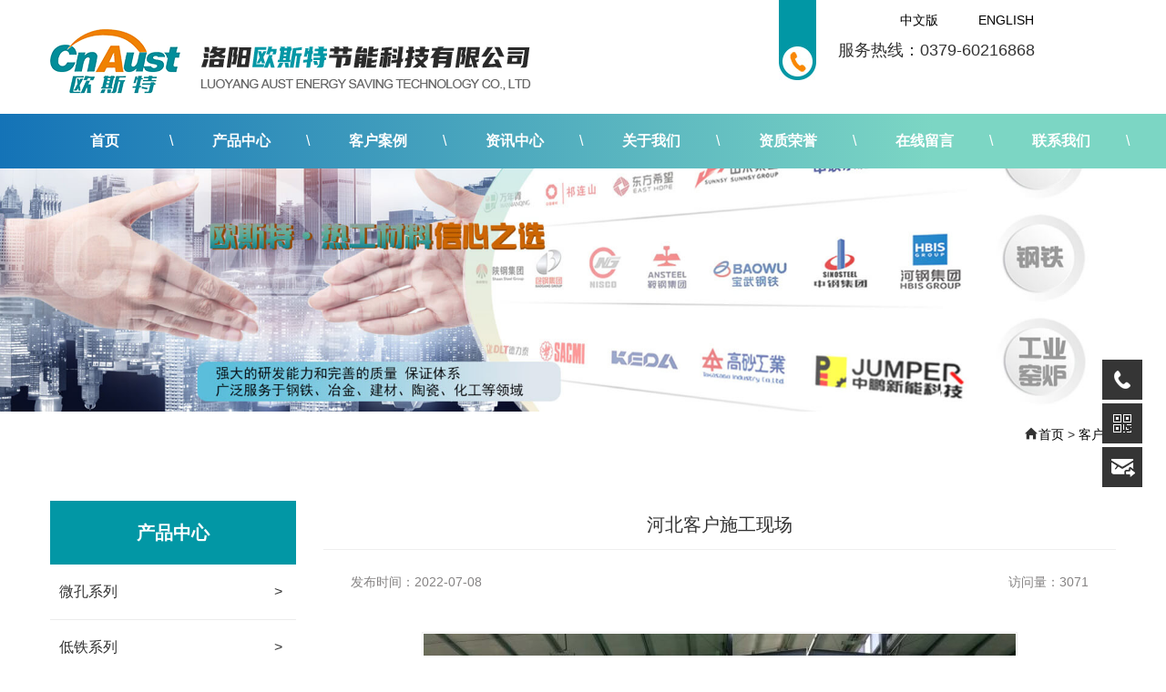

--- FILE ---
content_type: text/html; charset=utf-8
request_url: http://lyaust.com/articleinfo/12.html
body_size: 4676
content:
<!DOCTYPE html>
<html>
<head>
<meta charset="UTF-8">
<meta name="renderer" content="webkit">
<meta name="force-rendering" content="webkit">
<meta http-equiv="X-UA-Compatible" content="IE=Edge,chrome=1">
<meta name="viewport" content="width=device-width, user-scalable=no, initial-scale=1.0, maximum-scale=1.0, minimum-scale=1.0">
<title>河北客户施工现场-客户案例-洛阳欧斯特节能科技有限公司</title>
<meta name="keywords" content="洛阳欧斯特节能科技有限公司，纳米保温板,高温粘结剂，微孔绝热砖，低铁微孔砖，高保温捣打料" />
<meta name="description" content="洛阳欧斯特节能科技有限公司是从事节能耐火保温材料科研开发、生产制造和销售的企业。" />
<link rel="shortcut icon" href="/uploads/20220707/081cc4b4a4905e9edd47354129a845ca.jpg">
<link href="/static/index/zm001/css/bootstrap.min.css" rel="stylesheet">
<link href="/static/index/zm001/fonts/iconfont.css" rel="stylesheet">
<link href="/static/index/zm001/css/common.css" rel="stylesheet">
<link href="/static/index/zm001/css/nav.css" rel="stylesheet">
<link rel="stylesheet" href="/static/index/zm001/css/swiper-bundle.css">
    <!-- 小于IE10提示升级浏览器 -->
    <script>
        window.AESKey = '';
        // 判断浏览器是否支持placeholder属性
        function isSupportPlaceholder() {
            var input = document.createElement('input');
            return 'placeholder' in input;
        };
        (function () {
            //判断是否是IE浏览器，包括Edge浏览器
            function IEVersion() {
                //取得浏览器的userAgent字符串
                var userAgent = navigator.userAgent;
                //判断是否IE浏览器
                var isIE = userAgent.indexOf("compatible") > -1 && userAgent.indexOf("MSIE") > -1;
                if (isIE) {
                    var reIE = new RegExp("MSIE (\\d+\\.\\d+);");
                    reIE.test(userAgent);
                    var fIEVersion = parseFloat(RegExp["$1"]);
                    if (fIEVersion < 10 || !isSupportPlaceholder()) {
                        return true;
                    }
                } else {
                    return false;
                }
            }
            var tpl = ['<div style="position: fixed;top:0;left: 0;z-index: 1000;width: 100%;height: 100%;background-color: #fff;">',
                '<div style="position: absolute;top: 50%;left: 0;width: 100%;margin-top: -30px;color:#333;font-size:20px;line-height:30px;text-align: center;">',
                '<p>您正在使用的浏览器版本过低，为了您的最佳体验，请先升级您的浏览器。</p>',
                '<p><a href="http://support.dmeng.net/upgrade-your-browser.html?">立即升级</a></p></div>',
                '</div>'
            ].join('');

            window.onload = function () {
                if (IEVersion()) {
                    document.write(tpl);
                    window.location.href = "http://support.dmeng.net/upgrade-your-browser.html?referrer=" + encodeURIComponent(window.location.href);
                }
            };
        })();
    </script>
</head>
<body>
<div class="wrap top hidden-sm hidden-xs">
        <div class="col-lg-8 col-md-8 col-sm-8  col-xs-10">
            <h1 class="logo">
                <a href="/" title="洛阳欧斯特节能科技有限公司">
                    <img src="/uploads/20220718/092b7d4b97c1cc4c02ea666412a8b565.png" alt="洛阳欧斯特节能科技有限公司"/>                </a>
            </h1>
        </div>
        <div class="col-lg-4 col-md-4 hidden-sm hidden-xs toptels">
          <img src="/static/index/zm001/images/dianhua.jpg" alt="服务热线" />
          <div class="topright">
            <div class="tlang">
              <a href="/" title="中文版">中文版</a>
              <a href="http://en.lyaust.com/" title="English" target="_blank">English</a>
            </div>
            <span>服务热线：0379-60216868</span>
          </div>
        </div>
    </div>
</header>
<nav>
  <div class="wrap">
    <div class="hidden-lg hidden-md col-sm-8  col-xs-10">
      <h1 class="logo">
          <a href="/" title="洛阳欧斯特节能科技有限公司">
              <img src="/uploads/20220718/092b7d4b97c1cc4c02ea666412a8b565.png" alt="洛阳欧斯特节能科技有限公司"/>          </a>
      </h1>
    </div>
    <div id="nav">
        <ul>
          <li><a href="/" title="首页">首页</a></li>
          <li class="has-sub"><a href="/product.html" title="产品中心">产品中心</a>
            <ul>
                             <li><a href="/product/11.html" title="微孔系列">微孔系列</a></li>
                             <li><a href="/product/12.html" title="低铁系列">低铁系列</a></li>
                             <li><a href="/product/13.html" title="纳米系列">纳米系列</a></li>
                             <li><a href="/product/22.html" title="其它">其它</a></li>
                          </ul>
          </li>
          <li><a href="/article/10.html" title="客户案例">客户案例</a></li>
          <li><a href="/news.html" title="资讯中心">资讯中心</a></li>
          <li><a href="/company.html" title="关于我们">关于我们</a></li>
          <li><a href="/honor.html" title="资质荣誉">资质荣誉</a></li>
          <li><a href="/message.html" title="在线留言">在线留言</a></li>
          <li><a href="/contact.html" title="联系我们">联系我们</a></li>
          <li class="hidden-lg hidden-md"><a href="/" title="中文版">中文版</a></li>
          <li class="hidden-lg hidden-md"><a href="http://austtec.com/" title="English">English</a></li>
        </ul>
    </div>
  </div>
</nav>

<div class="ny-banner">
	<img src="/uploads/20230613/83b1aae82c7a02dd354007e316081cbe.jpg" alt="洛阳欧斯特节能科技有限公司">
</div>
<div class="mny-banner">
<img src="/uploads/20230613/931bcff2ea2492644d1fc30f2c9581e6.jpg" alt="洛阳欧斯特节能科技有限公司">
</div>
<div class="position"><i class="iconfont icon-zhuye"></i><a href="/">首页</a> > <a href="/article/10.html">客户案例</a></div>

<div class="wrap">
<!--侧栏-->
<aside class="col-lg-3 col-md-3 col-sm-3  col-xs-12">
    <h2 class="category-t">产品中心</h2>
    <div class="category">
        <ul>
                           <li><a href="/product/11.html" title="微孔系列"><i>></i>微孔系列</a></li>
                             <li><a href="/product/12.html" title="低铁系列"><i>></i>低铁系列</a></li>
                             <li><a href="/product/13.html" title="纳米系列"><i>></i>纳米系列</a></li>
                             <li><a href="/product/22.html" title="其它"><i>></i>其它</a></li>
                         
        </ul>
    </div>
    <div class="contact-box">
        <h2>联系方式</h2>
        <p>>0379-60216868</p><p>>aust6868@126.com</p><p>>河南省洛阳市涧西区北航科技园</p>    </div>
</aside>
<!--侧栏 end-->

<article class="col-lg-9 col-md-9 col-sm-9  col-xs-12">
    <h3 class="info-t">河北客户施工现场</h3>
    <span class="info-date">发布时间：2022-07-08</span>
    <span class="info-click">访问量：3071</span>
    <p class="info-img"><img src="/uploads/20220708/519b7862aaedf5d1f1361fb53a990450.jpg" alt="河北客户施工现场"/></p>    <div class="in-content">
    <p style="text-align: center"><img src="/uploads/editor/20220708/1657265571495436.jpg" style=""/></p><p style="text-align: center"><img src="/uploads/editor/20220708/1657265571385019.jpg" style=""/></p><p style="text-align: center"><img src="/uploads/editor/20220708/1657265571162861.jpg" style=""/></p><p style="text-align: center"><img src="/uploads/editor/20220708/1657265571791060.jpg" style=""/></p><p><br/></p>    </div>
    <div class="newsPage">
        <div class="page-a">上一篇：<a href="/articleinfo/13.html">包头市客户施工现场</a></div>        <div class="page-a">下一篇：<a href="/articleinfo/11.html">邯郸客户施工现场</a></div>    </div>
</article>
</div>
<!--底部-->
<div style=" clear:both;"></div>
<div class="links">
    <div class="wrap">
        <span>友情链接：</span>
            </div>
</div>
<footer>
    <div class="foot wrap">
        <div class="col-lg-2 col-md-2 col-sm-2  col-xs-12">
            <!-- <p class="bot-logo"><img src="" title="洛阳欧斯特节能科技有限公司">
               <span>官方公众号</span>
            </p> -->
            <p class="bot-logo"><img src="/uploads/20220707/409b1ce64cea0d9228513c43e8c6d9e8.jpg" title="洛阳欧斯特节能科技有限公司">
                <span>扫一扫了解更多</span>
            </p>
        </div>
        
        <div class="col-lg-4 col-md-4 col-sm-4 col-xs-12">
         <div class="bot-contact">
          <p>电话：0379-60216868</p><p>传真：0379-60216968</p><p>邮箱：aust6868@126.com</p><p> 公司地址：河南省洛阳市涧西区北航科技园</p>         </div>
        </div>
        <div class="col-lg-6 col-md-6 col-sm-6  hidden-xs">
            <div class="bot-menu">
                <p><a href="http://www.lyaust.com/" title="首页">首页</a></p>
                <p><a href="/product.html" title="产品中心">产品中心</a></p>
                <p><a href="/article/10.html" title="客户案例">客户案例</a></p>
                <p><a href="/company.html" title="关于我们">关于我们</a></p>
            </div>
            <div class="bot-menu">
                <p><a href="/news.html" title="资讯中心">资讯中心</a></p>
                <p><a href="/honor.html" title="资质荣誉">资质荣誉</a></p>
                <p><a href="/message.html" title="在线留言">在线留言</a></p>
                <p><a href="/contact.html" title="联系我们">联系我们</a></p>
            </div>
        </div>
    </div>
    <div class="copy">
        <div class="wrap">
            <div class=" text-center">
                Copyright 洛阳欧斯特节能科技有限公司 版权所有
                <a href="https://beian.miit.gov.cn/#/Integrated/index" target="_blank" title="豫ICP备2022020448号-2">豫ICP备2022020448号-2</a>　　<a href="http://www.beian.gov.cn/portal/registerSystemInfo?recordcode=豫公网安备 41030502000580号" target="_blank" title="豫公网安备 41030502000580号"><img src="/static/index/zm001/images/gongan.png">豫公网安备 41030502000580号</a>                本网站已支持IPv6
            </div>
     
        </div>
    </div>
</footer>
<!--底部 end-->
<!--移动端吸底-->
<div class="m-bot visible-xs">
  <div class="col-xs-3">
    <a href="/"><p><i class="iconfont icon-shouye-3"></i></p><p>首页</p></a>
  </div>
  <div class="col-xs-3">
    <a href="/product.html"><p><i class="iconfont icon-dianpu1"></i></p><p>产品</p></a>
  </div>
  <div class="col-xs-3">
    <a href="tel:0379-60216868"><p><i class="iconfont icon-dianhua"></i></p><p>电话</p></a>
  </div>
  <div class="col-xs-3">
    <a href="https://api.map.baidu.com/marker?location=34.64722619864419,112.37789827666984&title=洛阳欧斯特节能科技有限公司&content=洛阳欧斯特节能科技有限公司&output=html"><p><i class="iconfont icon-dingwei"></i></p><p>导航</p></a>
  </div>
</div>
<!--移动端吸底 end-->
<!--漂浮客服-->
<div class="suspension">
        <a href="javascript:;" class="a a-service-phone "><i class="i"></i></a>
                <a href="javascript:;" class="a a-qrcode"><i class="i"></i></a> 
                <a href="/message.html" class="a a-cart"><i class="i"></i></a> 
        <a href="javascript:;" class="a a-top"><i class="i"></i></a>

        <div class="d d-service-phone">
            <i class="arrow"></i>
            <div class="inner-box">
                <div class="d-service-item clearfix">
                    <div class="text">
                        <p>客服电话</p>
                        <p class="red number">0379-60216868</p>
                    </div>
                </div>
               
            </div>
        </div>
                <div class="d d-qrcode">
            <i class="arrow"></i>
            <div class="inner-box">
                <div class="qrcode-img"><img src="/uploads/20220707/409b1ce64cea0d9228513c43e8c6d9e8.jpg" alt="扫一扫"></div>
                <p>扫一扫</p>
            </div>
        </div>
            </div>
</div>

<!--漂浮客服end-->
<script src="/static/index/zm001/js/jquery-2.1.1.min.js" type="text/javascript" charset="utf-8"></script>
<script src="/static/index/zm001/js/bootstrap.min.js" type="text/javascript"></script>
<script src="/static/index/zm001/js/swiper-bundle.js" type="text/javascript"></script>
<script src="/static/index/zm001/js/common.js" type="text/javascript"></script>
<script src="/static/index/zm001/js/jquery.waypoints.min.js"></script>
<script type="text/javascript" src="/static/index/zm001/js/nav.js"></script>
<script src="/static/index/zm001/js/layer/layer.js"></script>
    <script>
        var lastPage = '';
        $('.webmap').click(function (){
            layer.open({
                type: 2,
                title: '网站地图',
                shade: 0.3,
                shadeClose: true,
                maxmin: false,
                scrollbar: false,
                area: ['550px', '440px'],
                content: ["/index/index/sitemap.html"]
            });
        });
        // 分页
        $('.page-btn').click(function (){

            var page = $('.page-inner input[name=page]').val();
            if(page>lastPage){
                layer.msg('不能超过最大分页数');
                return false;
            } else {
                var href = $(this).attr('data-href');
                $(this).attr('href',href+page);
            }

        });
    </script>
  <script>
      (function(){
          var bp = document.createElement('script');
          var curProtocol = window.location.protocol.split(':')[0];
          if (curProtocol === 'https') {
              bp.src = 'https://zz.bdstatic.com/linksubmit/push.js';
          }
          else {
              bp.src = 'http://push.zhanzhang.baidu.com/push.js';
          }
          var s = document.getElementsByTagName("script")[0];
          s.parentNode.insertBefore(bp, s);
      })();
  </script>
    <script type="text/javascript">
jQuery(document).ready(function(){

    /* ----- 侧边悬浮 ---- */
    jQuery(document).on("mouseenter", ".suspension .a", function(){
        var _this = jQuery(this);
        var s = jQuery(".suspension");
        var isService = _this.hasClass("a-service");
        var isServicePhone = _this.hasClass("a-service-phone");
        var isQrcode = _this.hasClass("a-qrcode");
        if(isServicePhone){ s.find(".d-service-phone").show().siblings(".d").hide();}
        if(isQrcode){ s.find(".d-qrcode").show().siblings(".d").hide();}
    });
    jQuery(document).on("mouseleave", ".suspension, .suspension .a-top", function(){
        jQuery(".suspension").find(".d").hide();
    });
    jQuery(document).on("mouseenter", ".suspension .a-top", function(){
        jQuery(".suspension").find(".d").hide(); 
    });
    jQuery(document).on("click", ".suspension .a-top", function(){
        jQuery("html,body").animate({scrollTop: 0});
    });
    jQuery(window).scroll(function(){
        var st = jQuery(document).scrollTop();
        var $top = jQuery(".suspension .a-top");
        if(st > 400){
            $top.css({display: 'block'});
        }else{
            if ($top.is(":visible")) {
                $top.hide();
            }
        }
    });
    
}); 
</script>
</body>
</html>

--- FILE ---
content_type: text/css
request_url: http://lyaust.com/static/index/zm001/fonts/iconfont.css
body_size: 1895
content:
@font-face {
  font-family: "iconfont"; /* Project id 2537162 */
  src: url('iconfont.woff2?t=1631175445058') format('woff2'),
       url('iconfont.woff?t=1631175445058') format('woff'),
       url('iconfont.ttf?t=1631175445058') format('truetype');
}

.iconfont {
  font-family: "iconfont" !important;
  font-size: 16px;
  font-style: normal;
  -webkit-font-smoothing: antialiased;
  -moz-osx-font-smoothing: grayscale;
}

.icon-kuaizhao:before {
  content: "\e6e7";
}

.icon-TXT:before {
  content: "\e611";
}

.icon-shuoming2:before {
  content: "\e610";
}

.icon-tupian1:before {
  content: "\e60f";
}

.icon-JSbeifen2:before {
  content: "\e60e";
}

.icon-CSSbeifen2:before {
  content: "\e60d";
}

.icon-HTMLbeifen2:before {
  content: "\e60c";
}

.icon-ziyuanwenjian:before {
  content: "\e60b";
}

.icon-mobanwenjian:before {
  content: "\e60a";
}

.icon-bianzu9:before {
  content: "\e609";
}

.icon-zhaopin:before {
  content: "\e8a2";
}

.icon-zhaopingangwei:before {
  content: "\e8a3";
}

.icon-xiansuo:before {
  content: "\e8a4";
}

.icon-liuyan:before {
  content: "\e8a5";
}

.icon-dingdan:before {
  content: "\e8a6";
}

.icon-chajianku:before {
  content: "\e8a7";
}

.icon-zhutiku:before {
  content: "\e8a8";
}

.icon-chajianku-chajianku:before {
  content: "\e8a9";
}

.icon-xitong:before {
  content: "\e8aa";
}

.icon-xitongzhuangtai:before {
  content: "\e8ab";
}

.icon-diannaoshezhi:before {
  content: "\e8ac";
}

.icon-zaixianshengji:before {
  content: "\e8ad";
}

.icon-xitongxiufu:before {
  content: "\e8ae";
}

.icon-sousuo:before {
  content: "\e8af";
}

.icon-riqi:before {
  content: "\e8b0";
}

.icon-tixing:before {
  content: "\e8b1";
}

.icon-jinggao:before {
  content: "\e8b2";
}

.icon-chenggong:before {
  content: "\e8b3";
}

.icon-tianjia:before {
  content: "\e8b4";
}

.icon-shanchu:before {
  content: "\e8b5";
}

.icon-xiufu:before {
  content: "\e8b6";
}

.icon-xiangqing:before {
  content: "\e8b7";
}

.icon-huifu:before {
  content: "\e8b8";
}

.icon-xiugai:before {
  content: "\e8b9";
}

.icon-bianji:before {
  content: "\e8ba";
}

.icon-xialajiantou:before {
  content: "\e8bb";
}

.icon-yonghuming:before {
  content: "\e8bc";
}

.icon-mima:before {
  content: "\e8bd";
}

.icon-yanzhengma:before {
  content: "\e8be";
}

.icon-buzhouyi:before {
  content: "\e8bf";
}

.icon-buzhouer:before {
  content: "\e8c0";
}

.icon-buzhousan:before {
  content: "\e8c1";
}

.icon-buzhousi:before {
  content: "\e8c2";
}

.icon-buzhoujiantou:before {
  content: "\e8c3";
}

.icon-jiantouyou:before {
  content: "\e8c4";
}

.icon-jiantouzuo:before {
  content: "\e8c5";
}

.icon-chuangkouguanbi:before {
  content: "\e8c6";
}

.icon-gerenzhongxin:before {
  content: "\e8c7";
}

.icon-tuozhuai:before {
  content: "\e8c8";
}

.icon-quanping:before {
  content: "\e8c9";
}

.icon-suoxiao:before {
  content: "\e8ca";
}

.icon-fuzhi:before {
  content: "\e8cb";
}

.icon-daohanggengduo:before {
  content: "\e8cc";
}

.icon-shanchudangqian:before {
  content: "\e8cd";
}

.icon-luyouguanli:before {
  content: "\e8ce";
}

.icon-zhuye:before {
  content: "\e8cf";
}

.icon-shangchuan:before {
  content: "\e8d0";
}

.icon-xiazai:before {
  content: "\e8d1";
}

.icon-shanghu:before {
  content: "\e8d2";
}

.icon-yonghu:before {
  content: "\e8d3";
}

.icon-guanli:before {
  content: "\e8d4";
}

.icon-shili:before {
  content: "\e8d5";
}

.icon-dianpu:before {
  content: "\e8d6";
}

.icon-wenjian:before {
  content: "\e8d7";
}

.icon-wenzhang-2:before {
  content: "\e8d8";
}

.icon-bianji-2:before {
  content: "\e8d9";
}

.icon-bianji1:before {
  content: "\e8da";
}

.icon-qian:before {
  content: "\e8db";
}

.icon-wenzhang-3:before {
  content: "\e8dc";
}

.icon-xingxing:before {
  content: "\e8dd";
}

.icon-fenlei1:before {
  content: "\e8de";
}

.icon-shuju:before {
  content: "\e8df";
}

.icon-xin:before {
  content: "\e8e0";
}

.icon-bofang:before {
  content: "\e8e1";
}

.icon-shuju-2:before {
  content: "\e8e2";
}

.icon-renzhengchenggong:before {
  content: "\e8e3";
}

.icon-shanchu-2:before {
  content: "\e8e4";
}

.icon-shenfen:before {
  content: "\e8e5";
}

.icon-gouwuche:before {
  content: "\e8e6";
}

.icon-shouyeshezhi:before {
  content: "\e8e7";
}

.icon-shouye-5:before {
  content: "\e8e8";
}

.icon-shouye-4:before {
  content: "\e8e9";
}

.icon-shouye-6:before {
  content: "\e8ea";
}

.icon-shouye-3:before {
  content: "\e8eb";
}

.icon-shouye-2:before {
  content: "\e8ec";
}

.icon-jianzhu-6:before {
  content: "\e8ed";
}

.icon-jianzhu-4:before {
  content: "\e8ee";
}

.icon-jianzhu-5:before {
  content: "\e8ef";
}

.icon-jianzhu:before {
  content: "\e8f0";
}

.icon-jianzhu-2:before {
  content: "\e8f1";
}

.icon-jianzhu-3:before {
  content: "\e8f2";
}

.icon-xinxi-2:before {
  content: "\e8f3";
}

.icon-xinxi:before {
  content: "\e8f4";
}

.icon-xinxi-chenggong:before {
  content: "\e8f5";
}

.icon-tupian:before {
  content: "\e8f6";
}

.icon-yonghu1:before {
  content: "\e8f7";
}

.icon-yonghu-2:before {
  content: "\e8f8";
}

.icon-yonghu-shan:before {
  content: "\e8f9";
}

.icon-yonghu-jian:before {
  content: "\e8fa";
}

.icon-yonghu-jia:before {
  content: "\e8fb";
}

.icon-yonghu-3:before {
  content: "\e8fc";
}

.icon-yonghu-suo:before {
  content: "\e8fd";
}

.icon-yonghu-gou:before {
  content: "\e8fe";
}

.icon-chengyuan-2:before {
  content: "\e8ff";
}

.icon-chengyuan:before {
  content: "\e900";
}

.icon-dianpu-2:before {
  content: "\e901";
}

.icon-dianpu-5:before {
  content: "\e902";
}

.icon-dianpu-3:before {
  content: "\e903";
}

.icon-dianpu-4:before {
  content: "\e904";
}

.icon-dianpu-8:before {
  content: "\e905";
}

.icon-dianpu-7:before {
  content: "\e906";
}

.icon-dianpu-6:before {
  content: "\e907";
}

.icon-liuyan-2:before {
  content: "\e908";
}

.icon-liuyan1:before {
  content: "\e909";
}

.icon-dingwei:before {
  content: "\e90a";
}

.icon-sousuo-2:before {
  content: "\e90b";
}

.icon-tongzhi-2:before {
  content: "\e90c";
}

.icon-dianhua:before {
  content: "\e90d";
}

.icon-dianhua-2:before {
  content: "\e90e";
}

.icon-tongzhi:before {
  content: "\e90f";
}

.icon-diqiu:before {
  content: "\e910";
}

.icon-rongyu-2:before {
  content: "\e911";
}

.icon-rongyu:before {
  content: "\e912";
}

.icon-VIP:before {
  content: "\e913";
}

.icon-biaoqian:before {
  content: "\e914";
}

.icon-zhang:before {
  content: "\e915";
}

.icon-rongyu-3:before {
  content: "\e916";
}

.icon-jia:before {
  content: "\e917";
}

.icon-suo:before {
  content: "\e918";
}

.icon-xunhuan-shuaxin:before {
  content: "\e919";
}

.icon-jian:before {
  content: "\e91a";
}

.icon-zhihuan:before {
  content: "\e91b";
}

.icon-zhuangxiu-2:before {
  content: "\e91c";
}

.icon-zhuangxiu:before {
  content: "\e91d";
}

.icon-guanli-2:before {
  content: "\e91e";
}

.icon-shouye-7:before {
  content: "\e91f";
}

.icon-bangding:before {
  content: "\e920";
}

.icon-jiebang:before {
  content: "\e921";
}

.icon-zhuangxiu-4:before {
  content: "\e922";
}

.icon-denglu:before {
  content: "\e923";
}

.icon-zhuangxiu-3:before {
  content: "\e924";
}

.icon-dianpu-9:before {
  content: "\e925";
}

.icon-qian-2:before {
  content: "\e926";
}

.icon-pifu:before {
  content: "\e927";
}

.icon-huifu1:before {
  content: "\e928";
}

.icon-jian1:before {
  content: "\e929";
}

.icon-tuozhuai1:before {
  content: "\e92a";
}

.icon-jia1:before {
  content: "\e92b";
}

.icon-shanchu1:before {
  content: "\e92c";
}

.icon-xiufu1:before {
  content: "\e92d";
}

.icon-chenggong1:before {
  content: "\e92e";
}

.icon-cuowu:before {
  content: "\e92f";
}

.icon-jiebang1:before {
  content: "\e930";
}

.icon-dengdai:before {
  content: "\e931";
}

.icon-bangding1:before {
  content: "\e932";
}

.icon-dianpu1:before {
  content: "\e933";
}

.icon-fuzhi1:before {
  content: "\e934";
}

.icon-bianji2:before {
  content: "\e935";
}

.icon-tingzhi:before {
  content: "\e936";
}

.icon-shangchuan1:before {
  content: "\e937";
}

.icon-kaiguan:before {
  content: "\e938";
}

.icon-denglu1:before {
  content: "\e939";
}

.icon-shuoming:before {
  content: "\e93a";
}

.icon-tixing1:before {
  content: "\e93b";
}

.icon-wen:before {
  content: "\e93c";
}

.icon-dingdan1:before {
  content: "\e93d";
}

.icon-anli:before {
  content: "\e93e";
}

.icon-gongdi:before {
  content: "\e93f";
}

.icon-jine:before {
  content: "\e940";
}

.icon-xinxi1:before {
  content: "\e941";
}

.icon-tixing-2:before {
  content: "\e942";
}

.icon-chenggong2:before {
  content: "\e943";
}

.icon-cuowu1:before {
  content: "\e945";
}

.icon-tixing2:before {
  content: "\e944";
}

.icon-shuoming1:before {
  content: "\e946";
}

.icon-dingdan2:before {
  content: "\e947";
}

.icon-yingpin:before {
  content: "\e948";
}

.icon-wenzhang1:before {
  content: "\e949";
}

.icon-chanpinfabu:before {
  content: "\e94a";
}

.icon-liuyan2:before {
  content: "\e94b";
}

.icon-dingdan-2:before {
  content: "\e94c";
}

.icon-yonghuxinxi:before {
  content: "\e94d";
}

.icon-lianjie:before {
  content: "\e94e";
}

.icon-fabu:before {
  content: "\e94f";
}

.icon-zhaopinfabu:before {
  content: "\e950";
}

.icon-yanzhengma-2:before {
  content: "\e951";
}

.icon-dianhua1:before {
  content: "\e952";
}

.icon-yincang:before {
  content: "\e953";
}

.icon-yanzhengma1:before {
  content: "\e954";
}

.icon-yonghu-21:before {
  content: "\e955";
}

.icon-mima1:before {
  content: "\e956";
}

.icon-yonghu2:before {
  content: "\e957";
}

.icon-mima-2:before {
  content: "\e958";
}

.icon-tixing3:before {
  content: "\e959";
}

.icon-xianshi:before {
  content: "\e95a";
}

.icon-shezhi:before {
  content: "\e95b";
}

.icon-jine1:before {
  content: "\e95c";
}

.icon-chakan:before {
  content: "\e95d";
}

.icon-shanchu2:before {
  content: "\e95e";
}

.icon-shijian:before {
  content: "\e95f";
}

.icon-shijian-2:before {
  content: "\e960";
}

.icon-fuzhi2:before {
  content: "\e961";
}

.icon-shanchu3:before {
  content: "\e962";
}

.icon-wendang:before {
  content: "\e963";
}

.icon-laba:before {
  content: "\e964";
}

.icon-riqi1:before {
  content: "\e965";
}

.icon-wenzhang2:before {
  content: "\e966";
}

.icon-jiaose:before {
  content: "\e967";
}

.icon-liuyan3:before {
  content: "\e968";
}

.icon-qianbao:before {
  content: "\e969";
}

.icon-yonghu3:before {
  content: "\e96a";
}

.icon-bianji3:before {
  content: "\e96b";
}

.icon-jiazai:before {
  content: "\e96c";
}

.icon-jiazai-2:before {
  content: "\e96d";
}

.icon-shenhe21:before {
  content: "\e605";
}

.icon-shenhe1:before {
  content: "\e606";
}

.icon-caozuotubiaoshenhe2:before {
  content: "\e607";
}

.icon-wenjian1:before {
  content: "\e608";
}

.icon-gengduo:before {
  content: "\e896";
}

.icon-kongzhitai:before {
  content: "\e897";
}

.icon-guanbi:before {
  content: "\e898";
}

.icon-shouye:before {
  content: "\e899";
}

.icon-touxiang:before {
  content: "\e89a";
}

.icon-danye:before {
  content: "\e89b";
}

.icon-liebiao:before {
  content: "\e89c";
}

.icon-xinzeng:before {
  content: "\e89d";
}

.icon-chanpin:before {
  content: "\e89e";
}

.icon-wenzhang:before {
  content: "\e89f";
}

.icon-fenlei:before {
  content: "\e8a0";
}

.icon-erweima:before {
  content: "\e8a1";
}



--- FILE ---
content_type: text/css
request_url: http://lyaust.com/static/index/zm001/css/common.css
body_size: 9029
content:
@charset "utf-8";
/*初始化*/
* {
	margin: 0;
	padding: 0;
}

.clear {
	clear: both;
}

strong,a,span,li {
	font-size: 14px;
}

img {
	border: none;
}
a, a:link, a:active, a:visited, a:hover {
	color: #fff;
	text-decoration: none;
}
ul, li, ol {
	list-style: none;
}
i,em {font-style:normal;}
/* CSS Document */
/* 样式重置-----------------------------------------------------------------------------------------------------*/
::-webkit-input-placeholder{
	color:#666;
}
:-moz-placeholder{
caret-color:#666;
}
::-moz-placeholder{
	color:#666;
}
:-ms-input-placeholder{
flood-color:#666;
}

input:-webkit-autofill,
input:-webkit-autofill:hover,
input:-webkit-autofill:focus {
	box-shadow:0 0 0 60px #037edb inset; 
	-webkit-text-fill-color: #fff;
}
body{
	overflow-x: hidden;
}
html,body,div,span,applet,object,iframe,h1,h2,h3,h4,h5,h6,p,blockquote,pre,a,abbr,acronym,address,big,cite,code,del,dfn,em,font,img,ins,kbd,q,s,samp,small,strike,strong,sub,sup,tt,var,b,u,i,center,dl,dt,dd,ol,ul,li,fieldset,form,label,legend,table,caption,tbody,tfoot,thead,tr,th,td {
	margin: 0;
	padding: 0;
	border: 0;
	outline: 0;
}

ul {
	list-style: none;
}
/* 清除浮动
----------------------------------------------------------------------------------------------------*/
.clear {
	clear: both;
	display: block;
	overflow: hidden;
	visibility: hidden;
	width: 0;
	height: 0;
}
.text-center{
	text-align: center;
}


/* 兼容清除浮动和错位 */
a {
	text-decoration: none;
	color: #333;
}

a:hover {
	color: #ec3b02;
}

.clearfix:after {
	clear: both;
	content: ' ';
	display: block;
	font-size: 0;
	line-height: 0;
	visibility: hidden;
	width: 0;
	height: 0;
}
* html .clearfix {
	height: 1%;
}

.clearfix {
	display: block;
}
.f-oh{
	overflow: hidden;
}
.fl{
	float: left;
}
.fr{
	float: right;
}

.tip-en2{text-transform: uppercase;}
.in-content img{max-width: 100%;}
/*头部*/
.wrap{
	max-width: 1200px;
	clear: both;
	margin: 0 auto;
}
.wrap2{
	max-width: 1230px;
	clear: both;
	margin: 0 auto;
}
.toptels .topright {
	vertical-align:middle;
	display: inline-block;
    float: right;
    width:calc(100% - 42px);
}
.toptels .topright .tlang {
	padding: 10px 0 0;
	overflow: hidden;
	text-align: center;
}
.toptels .topright .tlang a {
	display: inline-block;
	color: #000;
	font-size: 14px;
	line-height: 25px;
	padding: 0 20px;
	text-transform: uppercase;
}
.toptels .topright .tlang a:hover {
	background: #0297a5;
	color: #fff;
}
.toptels span{
	font-size: 18px;
	line-height: 40px;
    margin: 0 7%;   
}
#nav > ul > li > a{
	font-weight: bold;
}
.logo{
	float: left;
	line-height: 118px;
	z-index: 9999;

}
.headpic img,.logo img{
	object-fit: contain;
	width: 100%;
	height: 100%;
}

.toptel{
	text-align: right;
	color: #0297a5;
	font-size: 22px;
	font-weight: bold;
	line-height: 2;
}
nav{
	clear: both;
	background: #0297a5;
	background-image:-webkit-linear-gradient(90deg, #1473b7 0%, #7cd6c4 80%);
	background-image: -o-linear-gradient(90deg, #1473b7 0%, #7cd6c4 80%);
	background-image: -moz-linear-gradient(90deg, #1473b7 0%, #7cd6c4 80%);
	background-image: -ms-linear-gradient(90deg, #1473b7 0%, #7cd6c4 80%);
	background-image: linear-gradient(90deg, #1473b7 0%, #7cd6c4 80%);
	height: 60px;
	position: relative;
	z-index: 999;
}


/*-------banner-------*/
.ibanner{ height:605px;position: relative;overflow:hidden;z-index: -1;}
.ibanner .swiper-container {width: 100%;height: 100%; overflow:hidden;}
.ibanner .swiper-slide{text-align: center;font-size: 18px;/* Center slide text vertically */display: -webkit-box;display: -ms-flexbox;display: -webkit-flex;display: flex;-webkit-box-pack: center;-ms-flex-pack: center;-webkit-justify-content: center;justify-content: center;-webkit-box-align: center;-ms-flex-align: center;-webkit-align-items: center;align-items: center; position:relative; opacity:0; transition:all 0.5s;}
.ibanner .swiper-button-prev,.ibanner .swiper-button-next{ background:#eda700; background-image:none ; width: 55px; height: 85px; text-align: center; line-height: 85px;}
.ibanner .swiper-button-prev i,.ibanner .swiper-button-next i{ color: #fff; font-size: 3rem;}
.ibanner .swiper-button-prev{ left: 5px;}
.ibanner .swiper-button-next{ right: 5px;}
.ibanner .swiper-pagination-bullet {background: #fff;opacity: 0.5;}
.ibanner .swiper-pagination-bullet-active { background: #fff;opacity: 1;}
.ibanner .ban-img {display: block;width: 100%;height: 100%;}
.ibanner .ban-img img { width: 100%;height:100%;object-fit: cover;-webkit-transition: all 7s;transition: all 7s;}
.ibanner .swiper-slide-active .ban-img img {transform:scale(1.05,1.05); -webkit-transform:scale(1.05,1.05);}
.ibanner .index_ban .idot{ position: absolute; bottom:30px; width: 23px; height: 83px; left: 0; right: 0; margin: 0 auto; z-index: 10; cursor: pointer;}
.ibanner .index_ban .idot span{ background: url(../images/mouse.png) no-repeat  center center; width: 23px; height: 63px; display: block; width: 100%; margin-top: 10px; animation: ascroll 3s infinite;}
@keyframes ascroll{
  0%{transform: translate3d(0,0,0);}
  50%{transform: translate3d(0,20px,0);}
  100%{transform: translate3d(0,0,0);}
}

/*.banner{
	clear: both;
	overflow: hidden;
	position: relative;
}
.banner img{
	width: 100%;
	height: auto;
}
#mbanner{
	display: none;
}*/
/*热门关键词*/
.block-0-l{
	float: left;
	width: 60%;
	background: #0297a5;
	color: #FFF;
	font-size: 14px;
	text-align: center;
	display: block;
	height: 80px;
    box-sizing: border-box;
    padding-top: 25px;
}
.block-0-l a{
	margin: 0 5px;
}
.block-0-l a:hover{
	color: #FFF;
}
.block-0-r{
	float: left;
	width: 40%;
	background: #f98701;
	color: #FFF;
	font-size: 14px;
	text-align: center;
	display: block;
	height: 80px;
	box-sizing: border-box;
	text-align: center;
	padding-top: 10px;
}
.block-0-r .iconfont{
	font-size: 40px;
}
.block-0-r span{
	display: inline-block;
	text-align: left;
}
.block-0-r .tel-num{
	font-size: 18px;
	font-weight: bold;
}

/*产品中心*/
.block-1{
	clear: both;
	position: relative;
	z-index: 99;
	padding: 30px 0;
}
.block-1 .in-title1{
	margin-bottom: 20px;
}
.block-1 .tip-en{
	transform: translateY(-30px);
}


.block-2{
	clear: both;
	background: #FFF;
	position: relative;
	z-index: 9999;
	padding: 40px 0 30px;
}
.block-3{
	clear: both;
	background: #f5f5f5;
	position: relative;
	z-index: 9999;
	padding: 30px 0 60px 0;
	overflow: hidden;
	box-sizing: border-box;
	width: 100%;
	background: url(../images/about-block.jpg) bottom center no-repeat;
}

.in-title1{
	clear: both;
	text-align: center;
	font-size: 38px;
	color: #333;
	font-weight: bold;
	line-height: 2;
	position: relative;	
}
.in-title1 span{
	color: #0297a5;
	font-size: 38px;
	line-height: 2;
}
.in-title1:after{
	width: 25px;
	height: 6px;
	background: #0297a5;
	clear: both;
	display: block;
	margin: 0 auto;
	content: '';
	margin-bottom: 20px;
	position: absolute;
	left: 50%;
	transform: translateX(-50%);
	top: 140%;
}
.in-title2{
	clear: both;
	text-align: left;
	font-size: 38px;
	color: #333;
	font-weight: bold;
	line-height: 2;
	position: relative;	
}
.in-title2 span{
	color: #0297a5;
	font-size: 38px;
	line-height: 2;
}
.in-title2:after{
	width: 56px;
	height: 6px;
	background: #0297a5;
	display: block;
	content: '';
	position: absolute;
	left: 0;
	top: 110px;
}
.tip-en{
	clear: both;
	text-align: center;
	color: #b1b1b1;
	text-transform: uppercase;
}
.tip-en2{
	clear: both;
	text-align: left;
	margin-bottom: 50px;
}
.in-cate{
	clear: both;
	text-align: center;
	padding: 10px 0;
}
.in-cate a{
	display: inline-block;
	border-radius: 20px;
	border: 1px solid #e5e5e5;
	font-size: 15px;
	text-align: center;
	margin: 10px;
	padding: 0 25px;
	color: #333;
	line-height: 39px;
	transition: 0.3s;
}
.in-cate a:hover{
	background: #0297a5;
	border:1px solid #0297a5;
	color: #FFF;
}
.in-cate a.on{
	background: #0297a5;
	border:1px solid #0297a5;
	color: #FFF;
}
.in-pro-box{
	clear: both;
	background: #0297a5;
	box-sizing: border-box;
	padding:15px;
	margin-left: -15px;
}
.block-2 .t1{
	color:#f98701;
	font-size: 20px;
	line-height: 35px;
	font-weight: bold;
	margin-top: 15px;
	text-align: right;
}
.block-2 .t2{
	color:#333333;
	font-size: 20px;
	text-align: right;
}
.in-pro-li{
	border:1px solid #dcdcdc;
	margin-bottom: 30px;
}
.block-more{
	clear: both;
	text-align: center;
	margin: 20px 0;
}
.block-more .ab-more{
	line-height: 50px;
	padding:0 10px;
	background: #0297a5;
	font-size: 20px;
	color: #FFF;
	display: inline-block;
	width: 148px;
	margin-right: 10px;
	height: 50px;
}
.block-more .ab-tel{
	line-height: 50px;
	height: 50px;
	padding:0 10px;
	background: #f98701;
	font-size: 20px;
	color: #FFF;
	display: inline-block;
	width: 248px;
	margin-right: 10px;
}
.block-more .ab-tel i{
	font-size: 20px;
}
.in-pro-box .ch{
	color: #fff;
	font-size: 30px;
	font-weight: bold;
}
.in-pro-box .en{
	color: #84a1c9;
	font-size: 10px;
}
.tip1{
	color: #6a6a6a;
	font-size: 14px;
	text-align: center;
	line-height:3;
}
.tip2{
	color: #6a6a6a;
	font-size: 14px;
	text-align: left;
	line-height:3;
	margin-bottom: 20px;
}
.pic1{
	width: 100%;
	height: 0;
	padding-bottom: 100%;
	position: relative;
	overflow: hidden;
}
.pic2{
	width: 100%;
	height: 0;
	padding-bottom: 63%;
	position: relative;
	overflow: hidden;
}
.pic3{
	width: 100%;
	height: 0;
	padding-bottom: 60%;
	position: relative;
	overflow: hidden;
}
.pic4{
	width: 100%;
	height: 0;
	padding-bottom: 100%;
	position: relative;
	overflow: hidden;
}
.pic1 p,.pic2 p,.pic3 p,.pic4 p{
	position: absolute;
	width: 100%;
	height: 100%;
	left: 0;
	top: 0;
	transition-duration: .8s;
}
.pic1 p img{
	width: 100%;
	height: 100%;
	object-fit: cover;
	transition-duration: .8s;
	padding: 1px;
}
.pic2 p img,.pic3 p img{
	width: 100%;
	height: 100%;
	object-fit: cover;
	transition-duration: .8s;
	padding: 1px;
}
.pic4 p img{
	width: 100%;
	height: 100%;
	object-fit: cover;
	transition-duration: .8s;
	padding: 1px;
}
.name2 {font-size: 14px;text-align: center;}
#products{
	padding: 15px;
	margin-left: -15px;
	clear: both;
	overflow: hidden;
}
#products h4{
	background: #f5f5f5;
	font-size: 16px;
	text-align: center;
	padding: 10px 0;
	color: #6a6a6a;
	line-height: 2;
	border-top: 1px solid #dcdcdc; 
	transition: 0.3s;
}
#products a:hover h4{
	color: #fff;
	background-color: #0297a5;
}

.catelist{
	clear: both;
	text-align: center;
	padding:0;
	background: #434343;
	margin-left: -15px;
	overflow: hidden;
}
.catelist a{
	display: block;
	color: #FFF;
	width: 100%;
	border-bottom: 1px dotted #626262;
	line-height: 60px;
	text-indent: 2rem;
	text-align: left;
	box-sizing: border-box;
	padding-left: 15px;
	position: relative;
}

.catelist a:before{
	height: 3px;
	width: 3px;
	display: block;
	background: #FFF;
	border-radius: 15px;
	content: '';
	position: absolute;
	left: 20px;
	top: 50%;
}
#case{
	clear: both;
	overflow: hidden;
}

#case h4{
	background: #f5f5f5;
	font-size: 16px;
	text-align: center;
	padding: 10px 0;
	color: #6a6a6a;
	line-height: 1.5;
}
#case .swiper-slide a:hover img{
	transform:scale(1.2);
	transition-duration: .8s;
}
/*优势*/
.adv-bar{
	clear: both;
	overflow: hidden;
	padding: 40px 0;
	background-size: cover;
	position: relative;
}
.adv-t{
	font-size: 38px;
	font-weight: bold;
	color: #fed200;
	text-align: center;
	position: relative;
}
.adv-t:before{
	content: '';
	background: url(../images/ys_t.png) no-repeat;
	height: 33px;
	background-size: contain;
	width: 354px;
	position: absolute;
	left: 0;
}
.adv-t:after{
	content: '';
	background: url(../images/ys_t.png) no-repeat;
	height: 33px;
	background-size: contain;
	width: 354px;
	position: absolute;
	right: 0;
	transform: rotate(-180deg);
}
.adv-tip{
	font-size: 20px;
	color: #FFF;
	line-height: 2;
	text-align: center;
	margin-bottom: 50px;
}
.adv-t span{
	font-size: 38px;
	font-weight: bold;
	color: #FFF;
}
.ys-box{
	position: relative;
	max-width: 1400px;
	margin: 0 auto;
	height: 100%;
	display: block;
	z-index: 999;
	overflow: hidden;
}
.ys-box .ly-bt{
	margin: -20px auto 40px;
	transition: 0.3s;
}

.ys-box .ly-bt:hover{
	transform: translateY(-10px);
}

.adv-bar-left-bg{
	width: 50%;
	height: 600px;
	display: block;
	position: absolute;
	left: 0;
	top: 0;
	background-size: cover;
}

.adv-bar-right-bg{
	width: 50%;
	height: 600px;
	display: block;
	position: absolute;
	right: 0;
	top: 0;
	background-size: cover;
}
.ys-box2{
	padding: 20px;
}
.ys-box2 ul li{
	margin:6px 0;
	float: left;
}
.ys-box2 ul li .box{
	width: 95%;
	margin: 0 auto 2%;
}
.ys-box2 ul li .pic{
	border: 2px solid #FFF;
	width:  100%;
	height: 115px;
	margin-bottom: 10px;
	border-radius: 5px;
}
.ys-box ul li .pic img{
	width: 100%;
	height: 100%;
	object-fit: cover;
}
.ys-box ul li .title{
	padding-left: 30px;
	font-weight: bold;
	font-size: 18px;
	line-height: 2;
	background: url(../images/ys_ico.png) 2px 7px no-repeat;
	color: #FFF;
	height: 40px;
}
.ys-box ul li .info{
	line-height: 30px;
	font-size: 15px;
	color: #FFF;
	min-height: 60px;
}
.ly-bt{
	background: #f98701;
	line-height: 54px;
	color: #FFF;
	width: 188px;
	display: block;
	font-size: 18px;
	text-align: center;
	margin: -20px 0 40px ;
    z-index: 9999;
	position: relative;
	transition: 0.3s;
}
.ly-bt:hover{
	color: #fff;
	transform: translateY(-10px);
}

.ly-bt i{
	margin-right: 10px;
	font-size: 16px;
}

.links{
	border-top: 1px solid #d1cccc;
	padding: 20px 50px;
}
.links span{
	color: #cf0c10;
	font-weight: bold;
}
.links a{color:#333;}
.left-pic{
	max-width: 70%;
	margin: 96px auto 0 auto;
}
.left-pic img{
	object-fit: contain;
	width: 100%;

}
.in-advbar{
	clear: both;
	padding: 60px 0;
}
.in-advbar .t1{
	font-size: 36px;
	color: #FFF;
	font-weight: bold;
}
.in-advbar .t2{
	font-size: 16px;
	color: #fff;
	 line-height: 2;
}
.in-advbar .tel{
	color: #fff;
	display: inline-block;
	border: 1px solid #58cbd9;
	padding: 0 3%;
	border-radius: 35px;
	margin: 35px 0;
}
.in-advbar .tel i{
	font-size: 20px;
	font-weight: bold;
	margin-right: 20px;
}
.in-advbar .tel span{
	font-size: 30px;
	vertical-align: middle;
}
.news1{
	clear: both;
	background: #434343;
}
.news1 .box{
	clear: both;
	box-sizing: border-box;
	padding: 20px;
}
.news1 .box .t1{
	font-size: 18px;
	color: #FFF;
	line-height: 3;
}
.news1 .box .date{
	font-size: 18px;
	color: #FFF;
	margin-bottom: 20px;
}
.news1 .box .info{
	font-size: 14px;
	line-height: 1.5;
	color: #FFF;
	display: -webkit-box;
	-webkit-box-orient: vertical;
	-webkit-line-clamp: 3;
	overflow: hidden;
}
.news-bar{
	clear: both;
	overflow: hidden;
	margin-bottom: 20px;
}
.news-li{
	clear: both;
	box-sizing: border-box;
	padding: 15px 0;
	overflow: hidden;
	line-height: 1.2;
	border-bottom: 1px dashed  #CCC;
}
.news-li a{
	color: #333;
	display: block;

}
.news-li .txt{
	float: left;
	display: inline-block;
	padding-left: 20px;
	background: url(../images/news_li.jpg) left center no-repeat;
	display: -webkit-box;
	-webkit-box-orient: vertical;
	-webkit-line-clamp: 1;
	overflow: hidden;
}
.news-li .frist{
	background: none !important;
}

.news-li .date{
	color: #666;
	padding: 20px 0;
	width: 17%;
	text-align: center;
	float: left;
	border-right: 1px solid #CCC;
}
.news-li .date .d{
	font-size: 22px;
	font-weight: bold;
	text-align: center;
	line-height: 1;
	color: #000;
}
.news-li .date .t{
	font-size: 18px;
	text-align: right;
	position: relative;
	text-align: center;
}


.news-li .txt{
	float: left;
	width: 80%;
}
.news-li .title{
	font-size: 18px;
	color: #333;
	line-height: 1.5;
	display: -webkit-box;
	-webkit-box-orient: vertical;
	-webkit-line-clamp: 1;
	overflow: hidden;
}
.news-li .date2{
	float: right;
	color: #bbbbbb;
}
.news-li .info{
	font-size: 14px;
	color: #999999;
	line-height: 1.5;
	display: -webkit-box;
	-webkit-box-orient: vertical;
	-webkit-line-clamp: 2;
	overflow: hidden;
}
.news-li:hover .title,.news-li:hover .txt {
	color: #0297a5;
}


/*公司简介*/
.about{
	max-width: 1200px;
	width: 100%;
	margin: 0 auto;
	clear: both;
	box-sizing: border-box;
	padding: 70px;
	background:url(../images/about_box.jpg) left bottom #FFF no-repeat;
	overflow: hidden;
}
.about-t{
	margin-top: 20px;
	font-size: 24px;
	font-weight: bold;
}
.about-t:before{
	border: 8px solid #0297a5;
	height: 200px;
	width: 100px;
	content: '';
	display: block;
	z-index: -1;
	position: absolute;
	top: 80px;
	left: 20px;
}
.about-t .en1{
	color: #e5e4e4;
	font-weight: bold;
	font-size: 52px;
	z-index: -3;
	position: relative;
}
.about-t .en2{
	color: #343434;
	font-weight: bold;
	font-size: 42px;
	background: #f5f5f5;
	padding: 20px 0 0 20px;
}
.about-t .ch{
	color: #343434;
	font-size: 24px;
	background: #f5f5f5;
	padding-left: 20px;
	padding-bottom: 10px;
}

.about-box{
	font-size: 16px;
	clear: both;
	color: #666666;
	line-height: 2;
	box-sizing: border-box;
	position: relative;
	z-index: 33;
	margin-top: 60px;
	margin-bottom: 50px;
}
.about-pic{
	width: 100%;
	right: 0;
	z-index: 1;
	padding-bottom: 60%;
	position: relative;
	overflow: hidden;

}
.ys-num{
	clear: both;
	overflow: hidden;
	margin-top: 20px;
}
.ys-num span{
	float: left;
	text-align: center;
	font-size: 16px;
	position: relative;
}
.ys-num span .counter:before{
	content: '+';
	width: 20px;
	height: 20px;
	line-height: 17px;
	border-radius: 20px;
	background: #f98701;
	color: #FFF;
	font-size: 16px;
	text-align: center;
	display: block;
	right: 50px;
	position: absolute;
}
.ys-num span .counter{
	font-family: 'Aldrich', sans-serif;
	font-size: 50px;
	font-weight: bold;
	color: #0297a5;
}
.ab-link{
	clear: both;
	margin-top: 60px;
	overflow: hidden;
}
.ab-link a{
	width: 30%;
	font-size: 21px;
	line-height: 60px;
	text-align: center;
	float: left;
	display: block;
	color: #000;
	font-weight:  normal;
}
.ab-link a:nth-child(1){
	background: #f0f0f0;
}
.ab-link a:nth-child(2){
	background: #dfdfdf;
}
.ab-link a:nth-child(3){
	background: #d0d0d0;
}


.about-pic p{
	width: 100%;
	height: 100%;
	top: 0;
	left: 0;
	position: absolute;
}
.about-pic p img{
	width: 100%;
	height: 100%;
	object-fit: cover;
}
.about-more{
	width: 132px;
	height: 55px;
	background: #0297a5;
	color: #FFF;
	font-size: 14px;
	line-height: 55px;
	text-align: center;
	display: block;
	float: left;
	position: relative;
	z-index: 11;
	margin-left: 30px;
	margin-bottom: 50px;
}
.about-more:hover{
	color: #FFF;
}
.about-block{
	padding-top: 50px;
}
.mny-banner{
	display: none;
}
.ny-banner{
	clear: both;
	overflow: hidden;
	margin-bottom: 50px;
	position: relative;
}
.ny-banner img{
	object-fit: cover;
	width: 100%;
	height: 100%;
}
.position{
	position: relative;
	max-width: 1200px;
	clear: both;
	margin: 0 auto;
	text-align: right;
	z-index: 666;
	width: 100%;
	bottom: 50px;
	line-height: 3;

}
.position a{
	color: #000;
}
.position a:hover{
	color: #000;
}
/*内页侧栏*/
.category-t{
	line-height: 70px;
	color: #FFF;
	font-size: 20px;
	font-weight: bold;
	text-align: center;
	background: #0297a5;
	text-transform: uppercase;
}
.category{
	clear: both;
	overflow: hidden;
	margin-bottom: 25px;
}
.category ul li{
	clear: both;
	line-height: 60px;
	font-size: 16px;
	border-bottom: 1px solid #ececec;
}
.category ul li a{
	color: #333;
	font-size: 16px;
	display: block;
	text-indent: 1rem;
}
.category ul li i{
	float: right;
	margin-right: 15px;
	transition-duration: .6s;
}
.category ul li:hover i{
	margin-right: 25px;
	transition-duration: .6s;
}
.contact-box{
	clear: both;
	overflow: hidden;
	box-sizing: border-box;
	padding: 30px;
	background: #eeeeee;
	margin-bottom: 20px;
}
.contact-box a,.contact-box a:hover{
	color: #333;
}
.contact-box h2{
	color: #0297a5;
	font-size: 24px;
	font-weight: bold;
	margin: 5px 0;
}
.contact-box p{
	font-size: 16px;
	color: #333;
	line-height: 2;
}
article h2{
	font-size: 38px;
	color: #333;
	clear: both;
	text-align: center;
}
article h2:after{
	background: #00a0e9;
	width: 56px;
	height: 2px;
	display: block;
	content: '';
	clear: both;
	margin: 10px auto;
}
.in-image{
	clear: both;
	text-align:center;
	box-sizing: border-box;
	width: 100%;
}
.in-image img{
	max-width: 100%;
}
.in-content{
	padding:0 30px;
	font-size: 16px;
	line-height: 2;
	color: #333;
	clear: both;
}
#piclist{
	margin-bottom: 20px;
}
.news-box{
	background: #f3f3f3;
	padding:15px;
	overflow: hidden;
	margin-bottom: 20px;
}
.news-box .date{
	width: 20%;
    padding: 0;
    display: inline-block;
    overflow: hidden;
    text-align: center;
    vertical-align: middle;
    border-right: 1px solid #8f8f8f;
    float: left;
}
.news-box .d{
	color: #363333;
    font-size: 28px;
    line-height: 35px;
    font-weight: bolder;
    margin: 10px 0;
}
.news-box .t{
    color: #828282;
    font-size: 15px;
    line-height: 25px;
    margin-bottom: 10px;
}
.news-box .newnr {
	width: 50%;
    padding-left: 30px;
    display: inline-block;
    overflow: hidden;
    vertical-align: middle;
    float: left;
}
.news-box .title{
	color: #1f1f1f;
    font-size: 16px;
    line-height: 35px;
    font-weight: bolder;
    overflow: hidden;
    text-overflow: ellipsis;
    white-space: nowrap;
    margin-bottom: 10px;
}
.news-box .info{
    color: #282828;
    font-size: 14px;
    line-height: 25px;
    overflow: hidden;
    text-overflow: ellipsis;
    display: -webkit-box;
    -webkit-line-clamp: 2;
    -webkit-box-orient: vertical;
}
.news-box .newpic {
	width: 25%;
	height: 100px;
    display: inline-block;
    overflow: hidden;
    vertical-align: middle;
    text-align: center;
    background: #Fff;
    float: right;
}
.news-box .newpic img {
	width: 100%;
    height: 100%;
    object-fit: cover;
}

.news-box:hover{
	background: #0297a5;
}
.news-box:hover a p{
	color: #FFF;
}
.news-box:hover .date{
	background: #FFF;
}
.news-box:hover .date p{
	color: #0297a5;
}
.news-box:hover .more{
	margin-top: 10px;
	opacity: 1;
	transition-duration: .5s;
	bottom: 20px;
	position: absolute;
	left: 30px;
	opacity: 1;
}
.news-box .more{
	width: 115px;
	height: 40px;
	text-align: center;
	line-height: 40px;
	background: #FFF;
	text-align: center;
	font-size: 14px;
	display: block;
	bottom: 10px;
	position: absolute;
	left: 30px;
	opacity: 0;
	transition-duration: .5s;
}
.news-box .more a{
	color: #0297a5;
}
/*产品页*/

.pic4:hover img,.pic3:hover img,.pic2:hover img,.pic1:hover img{
	transform:scale(1.1);
	transition-duration: .8s;
}
.product-box{
	clear: both;
	border: 2px solid #EEE;
	margin-bottom: 20px;
	box-sizing: border-box;
	padding: 10px;
}
.product-box .name{
	clear: both;
	font-size: 15px;
	text-align: center;
	line-height: 2;
	border-top: 1px solid #eeeeee;
	margin-top: 20px;
	transition-duration: 0.5s;
	white-space: nowrap;
	overflow: hidden;
	text-overflow: ellipsis;
}
.product-box a{
	color: #333;
}
.product-box a:hover{
	color: #0297a5;
}
.product-box a:hover .pic4 p img{
	transform:scale(1.2);
}
.product-box a:hover .name{
	border-top: 1px solid #0297a5;
}
/*产品详情页*/
.photos{
	height: 440px;
}
.gallery-top .swiper-slide .pic,.gallery-thumbs .swiper-slide .pic{
	text-align: center;
	vertical-align: middle;
	width: 100%;
	height: 100%;
	border: 1px solid #EFEFEF;
}
.gallery-top .swiper-slide .pic img,.gallery-thumbs .swiper-slide .pic img{
	object-fit: contain;
	width: 100%;
	height: 100%;
}
.pro-title{
	font-size: 26px;
	color: #333333;
	line-height: 2;
	margin-bottom: 10px;
	clear: both;
	overflow: hidden;
}
.info-img{
	clear: both;
	padding: 20px 0;
	text-align: center;
	margin: 20px auto;
}
.info-img img{
	padding: 1px;
	border: 1px solid #EFEFEF;
	max-width: 100%;
}
.info-box{
	clear: both;
	background: #f6f6f6;
	box-sizing: border-box;
	padding: 10px;
	margin-bottom: 20px;
	overflow: hidden;
	padding-bottom: 30px;
}
.info-box .t1{
	font-size: 16px;
	color: #333;
	margin: 20px 10px;
	clear: both;
	overflow: hidden;
}
.info-box .name{
	clear: both;
	text-align: center;
	font-size: 12px;
	line-height: 2;
}
.info-box a{
	color:#333;
}
.zx{
	background: #0297a5;
	color: #FFF;
	padding:10px 15px; 
	float: left;
	font-size: 14px;
	margin-right: 20px;
}

.zx2{
	background: #fed200;
	color: #FFF;
	padding:10px 15px; 
	float: left;
	font-size: 14px;
}
.pro-info-t{
	clear: both;
	background: #f6f6f6;
	height: 50px;
	display: block;
	margin: 20px 0;
}
.pro-info-t span{
	background: #0297a5;
	display: block;
	padding: 0 30px;
	height: 100%;
	float: left;
	color: #FFF;
	font-size: 16px;
	line-height:50px;
}
.padding-1{
	padding:50px 0;
}
.info-t{
	clear: both;
	font-size: 20px;
	color: #333;
	text-align: center;
	line-height: 53px;
	border-bottom: 1px solid #EFEFEF;
}
.info-date{
	float: left;
	line-height: 5;
	font-size: 14px;
	color: #858383;
	margin-left: 30px;
}
.info-click{
	float: right;
	line-height: 5;
	font-size: 14px;
	color: #858383;
	margin-right: 30px;
}
.newsPage{
	clear: both;
	overflow: hidden;
	padding: 10px 0;
}
.newsPage .page-a{
	width: 48%;
	float: left;
	padding: 10px;
	box-sizing: border-box;
	border:1px solid #EFEFEF;
	font-size: 14px;
	overflow: hidden;
    text-overflow: ellipsis;
    white-space: nowrap;
}
.newsPage .page-a:last-child{
	float: right;
}
.newsPage a,.newsPage a:hover{
	color: #666;
	/*display: inline-block;*/
}
/*联系我们*/
.c-name{
	font-size: 20px;
	color: #333;
	font-weight: bold;
	line-height: 2;
	border-left: 10px solid #0297a5;
	padding-left: 15px;
}
.cont-li{
	background: #FFF;
	font-size: 16px;
	line-height: 40px;
	margin: 10px 0;
	text-indent: 2rem;
	color: #595959;
}
.cont-li i{
	margin-right: 10px;
}
#dituContent{
	clear: both;
	padding: 20px;
	height: 400px;
	margin-bottom: 20px;
}
/*在线留言*/
.de-message{
    overflow: hidden;
    padding:0 5px;
}
.tips{
    font-size:13px;
    line-height: 55px;
    color:#737373;
}
.mes-form input{
	display: block;
	width:100%;
	padding:0 10px;
	height: 38px;
	line-height: 38px;
	border:1px solid #e6e6e6;
}
.mes-form textarea{
	display: block;
	width:100%;
	padding:5px 10px;
	height: 168px;
	border:1px solid #e6e6e6;
}

.code{
    overflow: hidden;
}   
.code input{
     width:188px;
     float: left;
}
.code .verify{
    cursor: pointer;
    float: left;
    margin-left:25px;
    width:120px;
    height: 40px;
    line-height: 40px;
    text-align: center;
    font-size: 0;
}
.code .verify   img{
    display: inline-block;
    vertical-align: middle;
    max-width: 100%;
    max-height: 100%;
}
.submit{
    margin-top:15px;
    display: block;
    width: 190px;
    height: 40px;
    text-align: center;
    line-height: 40px;
    background: #0297a5;
    color:#fff;
    font-size:15px;
   margin-bottom: 50px;
   transition: 0.3s;
   border: 2px solid #0297a5;
}
.submit:hover{
	color:#0297a5;
	background: #fff;
}
.error{
    height: 18px;
    line-height: 18px;
    font-size:12px;
    color:#f00;
    padding:0 5px;
}                    
/*页码*/
.de-page-mian {
  overflow: hidden;
  text-align: center;
  font-size: 0;
  margin: 10px 0 35px;
  clear: both;
}
.de-page-mian .page-inner {
  display: inline-block;
  overflow: hidden;
}
.de-page-mian .page-inner a {
  display: block;
  float: left;
  min-width: 26px;
  padding: 0 5px;
  height: 36px;
  border: 1px solid #dddddd;
  background: #fff;
  text-align: center;
  line-height: 36px;
  font-size: 14px;
  color: #333;
  margin-right: -1px;
  overflow: hidden;
}
.de-page-mian .page-inner a.active,
.de-page-mian .page-inner a:hover {
  color: #fff;
  border-color: #0297a5;
  background: #0297a5;
}
.de-page-mian .page-inner a.prev {
  margin-right: 10px;
  background: #fff url(../images/prev.jpg) no-repeat center;
}
.de-page-mian .page-inner a.prev.on {
  background: #fff url(../images/prev-hover.jpg) no-repeat center;
}
.de-page-mian .page-inner a.prev:hover {
  background-color: #fff;
  border-color: #dddddd;
}
.de-page-mian .page-inner a.next {
  margin-left: 10px;
  margin-right: 15px;
  background: #fff url(../images/next.jpg) no-repeat center;
}
.de-page-mian .page-inner a.next.on {
  background: #fff url(../images/next-hover.jpg) no-repeat center;
}
.de-page-mian .page-inner a.next:hover {
  background-color: #fff;
  border-color: #dddddd;
}
.de-page-mian .page-inner a.page-btn {
  font-size: 12px;
  margin-right: 0;
  width: 63px;
  margin-left: 10px;
}
.de-page-mian .page-inner span {
  display: block;
  font-size: 12px;
  color: #333;
  float: left;
  line-height: 38px;
}
.de-page-mian .page-inner input {
  display: block;
  float: left;
  height: 36px;
  width: 36px;
  border: 1px solid #dddddd;
  text-align: center;
  line-height: 36px;
  font-size: 14px;
  color: #333;
  margin: 0 5px;
}
/*人才招聘*/
.jobs{
	clear: both;
	box-sizing: border-box;
	padding: 20px;
	background: #f7f7f7;
}
.jobs a{
	color: #333;
}
.job-title{
	line-height: 3;
}
.jobs-info{
	font-size: 16px;
	line-height: 2;
	padding-bottom: 30px;
	padding-top: 50px;
}
.jobs-info .btn{
	background: #0297a5;
	padding: 10px 30px;
}
.mes-form #man,.mes-form #woman{
	width: 20px;
	float: left;
}
.mes-form  .man,.mes-form  .woman{
	line-height: 44px;
}
#verifyImg{
	width: 150px;
}
/*底部*/
footer{
	clear: both;
	background: #323437;
	padding-top: 50px;
	overflow: hidden;
}
footer .foot {
	padding-bottom: 20px;
	overflow: hidden;
	border-bottom:1px solid #5c5c5c;
}
.copy{
	clear: both;
	background: #323437;
	width: 100%;
	line-height: 30px;
	text-align: center;
	color: #FFF;
	padding: 15px 0;
}
.copy  a{
	color: #FFF;
}
.bot-logo,.bot-code{
	width: 100%;
	float: left;
	color: #fff;
	line-height: 30px;
	text-align: center;
}
.bot-logo span{
	display: block;
}
.bot-logo img,.bot-code img{
	max-width: 100%;
}
.bot-menu{
	font-size: 16px;
	line-height: 3;
	border-left: 1px solid #3a3a3a;
	overflow: hidden;
}
.bot-menu p{float: left;width: 25%;text-align: center;}




.bot-menu p,.bot-menu p a{
	font-size: 16px;
}
.bot-contact{
	color: #FFF;
	font-size: 14px;
	line-height: 2;
	padding-top: 8px;
}
.bot-contact p{
	line-height: 1.8;
	color: #acacac;
}
.bot-contact p a,.bot-contact p a:hover{
	color: #acacac;
}
.m-bot{
	clear: both;
	position: fixed;
	bottom: 0;
	width: 100%;
	background: #0297a5;
	color: #FFF;
	padding: 1px 0;
	z-index: 999999;
	text-align:center;
}
.m-bot i{
	font-size: 30px;
}
/*客服*/
/*鎮诞閾炬帴*/
.suspension{position:fixed;z-index:99999;right:0;bottom:85px;width:70px;height:240px;}
.suspension-box{position:relative;float:right;}
.suspension .a{display:block;width:44px;height:44px;background-color:#353535;margin-bottom:4px;cursor:pointer;outline:none;}
.suspension .a.active,
.suspension .a:hover{background:#F05352;}
.suspension .a .i{float:left;width:44px;height:44px;background-image:url(../images/side_icon.png);background-repeat:no-repeat;}
/* .suspension .a-service .i{background-position:0 0;} */
.suspension .a-service .i{width:20px;height:20px;margin-top:12px;margin-left:12px;background-image:url(../images/suspension-bg.png);background-repeat:no-repeat;background-position:0 0;}
.suspension .a-service-phone .i{width:20px;height:20px;margin-top:12px;margin-left:12px;background-image:url(../images/suspension-bg.png);background-repeat:no-repeat;background-position:-27px 0;}
.suspension .a-qrcode .i{background-position:-44px 0;}
.suspension .a-cart .i{background-position:-88px 0;}
.suspension .a-top .i{background-position:-132px 0;}
.suspension .a-top{background:#D2D3D6;display:none;}
.suspension .a-top:hover{background:#c0c1c3;}
.suspension .d{display:none;width:223px;background:#fff;position:absolute;right:67px;min-height:90px;border:1px solid #E0E1E5;border-radius:3px;box-shadow:0px 2px 5px 0px rgba(161, 163, 175, 0.11);}
.suspension .d .arrow{position:absolute;width:8px;height:12px;background:url(../images/side_bg_arrow.png) no-repeat;right:-8px;top:31px;}
.suspension .d-service{top:0;}
.suspension .d-service-phone{top:0;}
.suspension .d-qrcode{top:38px;}
.suspension .d .inner-box{padding:8px 22px 12px;}
.suspension .d-service-item{border-bottom:1px solid #eee;padding:14px 0;}
.suspension .d-service .d-service-item{border-bottom:none;}
.suspension .d-service-item .circle{width:44px;height:44px;border-radius:50%;overflow:hidden;display:block;float:left;}
.suspension .d-service-item .i-qq{width:44px;height:44px;display:block;transition:all .2s;border-radius:50%;overflow:hidden;}
.suspension .d-service-item:hover .i-qq{background-position:center 3px;}
.suspension .d-service-item .i-tel{width:44px;height:44px;display:block;}
.suspension .d-service-item h3{float:left;width:112px;line-height:44px;font-size:15px;margin-left:12px;}
.suspension .d-service-item .text{line-height:22px;font-size:15px; text-align: center;}
.suspension .d-service-item .text .number{font-family:Arial,"Microsoft Yahei","HanHei SC",PingHei,"PingFang SC","Helvetica Neue",Helvetica,Arial,"Hiragino Sans GB","Heiti SC","WenQuanYi Micro Hei",sans-serif; text-align: center; font-size: 18px; color: #0297a5}
.suspension .d-service-intro{padding-top:10px;}
.suspension .d-service-intro p{float:left;line-height:27px;font-size:12px;width:50%;white-space:nowrap;color:#888;}
.suspension .d-service-intro i{height:27px;width:14px;margin-right:5px;vertical-align:top;display:inline-block;}
.suspension .d-qrcode{text-align:center;}
.suspension .d-qrcode .inner-box{padding:20px 0;}
.suspension .d-qrcode p{font-size:16px;color:#93959c;}
@media screen and (max-width: 1400px) and (min-width: 1200px) {
	.ibanner {height: 550px;}
	.about-box{
		padding: 0;
	}
}
@media screen and (max-width: 1280px) {
	.ibanner {height: 480px;} 
	.ys-box ul li .title{height: 40px;}
	.ys-box ul li .info{font-size: 14px;height: 80px;}
}
@media screen and (max-width: 1200px) {
	.ibanner {height: 395px;} 
	.num-adv-box:after{
		display: none;
	}
	.adv-t:before,.adv-t:after{
		display: none;
	}
	.in-cname{ 
		margin-top: 0;
		line-height: 1;
	}
	.about-pic{
		width: 100%;
		padding-bottom: 85%;

	}
	.ys-box ul li .title{
		font-size: 15px;
	}

}
@media screen and (min-width: 993px) and (max-width: 1199px){
	#products h4{
		font-size: 14px;
	}
	.news-li .date .d {
	    font-size: 24px;
	    font-weight: bold;
	}
	.toptel{
		margin-top: 40px;
	}
	#nav ul{
		display: none;
	}
	.ys-box ul li .title{
		padding-left: 0;
		background: none
	}
}
@media screen and (max-width: 992px) {
	 /*导航*/
	nav {
		height: 80px;
	    background: #fff;
	    background-image:-webkit-linear-gradient(90deg, #fff 0%, #fff 80%);;
	    background-image: -o-linear-gradient(90deg, #fff 0%, #fff 80%);;
	    background-image: -moz-linear-gradient(90deg, #fff 0%, #fff 80%);;
	    background-image: -ms-linear-gradient(90deg, #fff 0%, #fff 80%);;
	    background-image: linear-gradient(90deg, #fff 0%, #fff 80%);;
	 }
	nav .logo {
		position: absolute;
		left: 0;
		height: 60px;
		line-height: 60px;
		z-index: 3;
	}
	 /*导航*/
	.toptels span {font-size: 12px;}

	.ibanner {height: 330px;}	
	.in-title2:after{
		top: 83px;
	}
	.in-advbar .tel span{
		font-size: 24px;
	}
	.adv-bar{
		padding: 40px 0 10px 0;
	}
	.block-3{
		padding: 0 0 60px 0;
	}
	.ys-box2 ul li .pic{
		height: 150px;
	}
	.in-cate{
		padding: 10px;
	}
	.in-cate a{
		width: 46%;
		margin: 2%;
		float: left;
		padding: 0;
	}
	.ys-num span .counter{
		font-size: 36px;
	}
	.ys-num span .counter:before {
    content: '+';
    width: 20px;
	height: 20px;
	line-height: 17px;
    border-radius: 20px;
    background: #f98701;
    color: #FFF;
    font-size: 16px;
    text-align: center;
    display: block;
    right: 5px;
    position: absolute;
}
	.in-title1 span,.in-advbar .t1,.in-title2,.in-title2 span,.in-title1{
		font-size: 26px;
	}

	.block-0-l{
		width: 100%;
	}
	.block-0-r{
		display: none;
	}
	.about{
		padding:0 20px;
	}
	.in-advbar .wrap{
		padding: 20px;
	}
	.ys-box2{
		background: #0297a5;
		padding: 20px 0;
		clear: both;
		overflow: hidden;
		margin-left: -15px;
		margin-right: -15px;
	}
	.adv-bar-left-bg{
		width: 100%;
	}
	.adv-bar-right-bg{
		width: 100%;
		top: 560px;
	}

	.ab-link a{
		font-size: 16px;
	}
	.catelist a{
		width: 33%;
		float: left;
	}
	.tab-num{
		width: 70px;
		height: 70px;
		clear: both;
		margin: 0 auto;
	}

	.ys-param ul li i{
		position: absolute;
		left: 5px;
		top: 5px;
		width: 3px;
		height: 3px;
	}

	.ys-param ul li{
		margin-bottom: 20px;
		padding: 10px;
		margin-right: 10px;
		margin-left: 10px;
	}
	.ys-param ul li .num{
		font-size: 18px;
	}
	.tab-content .tip{
		font-size: 20px;
	}
	.tab-content{
		padding: 30px 10px;
	}
	.tab-content .info{
		width: 100%;
		font-size: 16px;
	}
	.adv-t span{
		font-size: 28px;
	}
	.tab-content .title{
		font-size: 26px;
	}
	.adv-tip{
		clear: both;
		box-sizing: border-box;
		padding: 0 15px;
		font-size: 14px;
	}
	.num-adv-box{
		height: auto;
		overflow: hidden;
	}
	.news-li .date .d {
	    font-size: 22px;
	    font-weight: normal;
	}
	.news-li .date .t {
	    text-align: center;
	}
	.news-li .txt{
		width: 70%;
	}
	.news-li .date{
		width: 30%;
		padding: 20px 0;
	}
	.slogen .t1 {
    font-size: 16px;
	}
	.slogen .t2{
	font-size: 14px;
	line-height: 1.5;
	}
	.slogen .t2 span{
		font-size: 14px;
	}
	.toptel{
		margin-top: 40px;
		font-size: 18px;
	}
	.slogen{
		max-width: 50%;
	}
	
	.about-pic{
	width: 95%;
	right: 0;
	z-index: 1;
	padding-bottom: 40%;
	clear: both;
	margin: 0 auto;
	overflow: hidden;
	}
}
@media screen and (max-width: 768px) {
	.ibanner {height: 285px;}	 
	.ys-box ul li .info{height: auto;}
	.photos{height: 278px;}
	.about-box{font-size: 14px;}
	.in-cate a{width: 46%;line-height: 30px;margin: 1%;font-size: 14px;}
	.bot-logo, .bot-code{text-align: center;width: 100%;}
	.tips{line-height: 25px;margin: 15px 0;}
	.suspension{display: none;}
	.block-2 .t1{font-size: 16px;text-align: center;line-height: 2;}
	.block-2 .t2{font-size: 14px;text-align: center;margin-bottom: 20px;}
	.in-advbar .t2{font-size: 14px;margin-top: 15px;}
	.ys-box ul li .info{font-size: 14px;}
	.ys-box ul li .title{
		background-position: 3px 5px;
		height: auto;
	}
	.in-advbar .tel span{font-size: 18px;}
	.about{padding: 0 5px;}
	.in-cate a{float: none;}
	.block-more .ab-more{margin-bottom: 20px;}
	#products{padding: 0;}
	.logo{line-height:normal;}
	#nav ul li:before{display: none;}

	.tip-en2{
		margin-bottom: 20px;
	}
	.block-2{
		padding: 0;
	}
	.ys-num span{
		width: 33%;
		font-size: 14px;
	}
	#products h4{
		white-space: nowrap;
		overflow: hidden;
		text-overflow: ellipsis;
		font-size: 14px;
	}
	.position{
		color: #FFF;
		text-indent: 30px;
	}
	.position a{
		color: #fff;
	}
	.wrap{
		padding: 0 10px;
		clear: both;
		box-sizing: border-box;
		width: 100%;
	}
	#banner{
	display: none;
	}
	#mbanner{
	display: block;
	}

	.logo img{
		max-width: 100%;
	}
	.toptel{
		margin-top: 15px;
		font-size: 18px;
	}
	.num-adv{
		bottom: 0;
	}
	.catelist a{
	display: inline-block;
	background: #6e6e6e;
	color: #FFF;
	width: 50%;
	float: left;
	line-height:50px;
	border-bottom: 1px dotted #626262;
	font-size: 16px;
	}
	
	#products{
		margin-left: 0;
	}
	#in-gallery-thumbs{
		width: 100%;
		float: none;
		clear: both;
		margin-top: 60px;
	}
	.tab-num{
		width: 33px;
		height: 33px;
		margin-bottom: 50px;
	}
	.tab-num .num{
		padding-top: 4px;
	}
	.ys-li{
		padding: 5px 5px 30px 5px;
	}
	.ys-li .title{
		font-size: 18px;
		margin-bottom: 0;
	}
	.ys-li .info{
		line-height: 1.5;
	}
	.ys-li .zx{
		bottom: -20px;
	}
	.ny-banner{
		height: 300px;
	}
	.pic3{
		width: 100%;
		height: 0;
		padding-bottom: 80%;
		overflow: hidden;
		position: relative;
	}

	.news-li .date .d 
	{
	    font-size: 15px;
	    font-weight: normal;
	    text-align: center;
	}
	.news-li .date .t{
		text-align: center;
	}

	.news-li .title{
		display: -webkit-box;
		-webkit-box-orient: vertical;
		-webkit-line-clamp: 1;
		overflow: hidden;
	}
	.news-li .info{
		display: -webkit-box;
		-webkit-box-orient: vertical;
		-webkit-line-clamp:2;
		overflow: hidden;
	}
	.about-pic{
	width: 100%;
	position: relative;
	right: 0;
	z-index: 1;
	bottom: 30%;
	}
	.about-t .en1 {
    color: #e5e4e4;
    font-weight: bold;
    font-size: 32px;
    z-index: -3;
    position: relative;
	}
	.about-t{
		padding-top: 15px;
		font-size: 20px;
	}
	.about-t:before {
    border: 8px solid #0297a5;
    height: 105px;
    width: 200px;
    content: '';
    display: block;
    z-index: -1;
    position: absolute;
    top: 80px;
    left: 20px;
	}
	.about-block{
		padding-top: 0;
	}
	.about-box{
		margin-top: 20px;
		padding: 0;
	}
	.num-adv-left{
		text-indent: 15px;
	}
	.in-cname{
		margin-top: 20px;
	}
	.in-pro-box{
		margin-right: -15px;
	}
	.catelist{
		margin-right: -15px;
	}
	.category ul li{
		clear: none;
		float: left;
		width: 100%;
		line-height: 34px;
	}
	.category ul li a{
	font-size: 14px;
	}
	.category-t{
		line-height: 50px;
	}
	.num-adv .counter{
		font-size: 28px;
	}
	.num-adv .num:after {
	    position: absolute;
	    width: 1px;
	    height: 50px;
	    background: #EEE;
	    display: block;
	    right: 0;
	    top: 50%;
	    content: '';
	}
	.in-title1{
	  margin: 20px 0;
	}
	.tip1{
		line-height: 2;
		padding: 0 10px;
		box-sizing: border-box;
	}
	.in-content{
		padding: 0;
	}
	.in-content img{
		max-width: 100%;
	}
	article h2{
		font-size: 28px;
	}
	.zx,.zx2{
		clear: both;
		box-sizing: border-box;
		width: 100%;
		text-align: center;
		margin-bottom: 15px;
	}
	.send-form {
	  width: 95%;
	}
	.contact-box h2{
		font-size: 20px;
	}
	.contact-box p{
		line-height: 1.5;
		font-size: 14px;
	}
	.contact-box{
		padding: 15px;
	}
	.mny-banner{
	display: block;
	}
	.ny-banner{
	display: none;
	}
	.mny-banner img{
	 width: 100%;
	}
	.mes-form input{
	display: block;
	width:95%;
	padding:0 10px;
	height: 38px;
	line-height: 38px;
	border:1px solid #e6e6e6;
	}
	.mes-form textarea {
    display: block;
    width: 95%;
    padding: 5px 10px;
    height: 168px;
    border: 1px solid #e6e6e6;
	}
	footer {
    clear: both;
    background: #252525;
    padding: 50px 0 65px 0;
    overflow: hidden;
	}
}


@media screen and (max-width: 650px) {
	.ibanner {height: 180px;}
	.ibanner .index_ban .idot {bottom: 5px;}
	.ibanner .index_ban .idot span {background-size: contain;height: 30px;}
}
@media screen and (max-width: 450px) { 
	.ibanner {height: 170px;}
}
@media screen and (max-width: 350px) {
	.ibanner {height: 140px;}
}

--- FILE ---
content_type: text/css
request_url: http://lyaust.com/static/index/zm001/css/nav.css
body_size: 1520
content:
#nav,
#nav ul,
#nav ul li,
#nav ul li a,
#nav #menu-button {
  margin: 0;
  padding: 0;
  border: 0;
  list-style: none;
  display: block;
  position: relative;
  -webkit-box-sizing: border-box;
  -moz-box-sizing: border-box;
  box-sizing: border-box;
}

  #nav  ul  li:before{
    content: '\005c';
    font-size: 16px;
    color: #FFF;
    position: absolute;
    right: 0;
    top: 0;
    line-height: 60px;
  }
  #nav ul ul  li:before{
    display: none;
  }
 #nav  ul  li:last-child:before{
    content: '';
    font-size: 16px;
    color: #FFF;
    position: absolute;
    right: 0;
    top: 0;
    line-height: 60px;
  } 
#nav:after,
#nav > ul:after {
  content: ".";
  display: block;
  clear: both;
  visibility: hidden;
  line-height: 0;
  height: 0;
}
#nav #menu-button {
  display: none;
}
#nav {
  max-width: 1400px;
  clear: both;
  margin: 0 auto;
}
#menu-line {
  position: absolute;
  top: 0;
  left: 0;
  height: 3px;
  -webkit-transition: all 0.25s ease-out;
  -moz-transition: all 0.25s ease-out;
  -ms-transition: all 0.25s ease-out;
  -o-transition: all 0.25s ease-out;
  transition: all 0.25s ease-out;
}
#nav > ul > li {
  float: left;
  text-align: center;
  width: 12.5%;
}
#nav.align-center > ul {
  font-size: 0;
  text-align: center;
}
#nav.align-center > ul > li {
  display: inline-block;
  float: none;
}
#nav.align-center ul ul {
  text-align: left;
}
#nav.align-right > ul > li {
  float: right;
}
#nav.align-right ul ul {
  text-align: right;
}
#nav > ul > li > a {
  font-size: 16px;
  line-height: 60px;
  text-decoration: none;
  text-transform: uppercase;
  color: #000000;
  -webkit-transition: color .2s ease;
  -moz-transition: color .2s ease;
  -ms-transition: color .2s ease;
  -o-transition: color .2s ease;
  transition: color .2s ease;
  color: #FFF;
}
#nav > ul > li:hover > a,
#nav > ul > li.active > a {
  color: #fed200;
}
#nav > ul > li.has-sub > a {
  padding-right: 0;
}

#nav ul ul {
  position: absolute;
  left: -9999px;
}
#nav li:hover > ul {
  left: auto;
}
#nav.align-right li:hover > ul {
  right: 0;
}
#nav ul ul ul {
  margin-left: 100%;
  top: 0;
}
#nav.align-right ul ul ul {
  margin-left: 0;
  margin-right: 100%;
}
#nav ul ul li {
  height: 40px;
  -webkit-transition: height .2s ease;
  -moz-transition: height .2s ease;
  -ms-transition: height .2s ease;
  -o-transition: height .2s ease;
  transition: height .2s ease;
  width: 150px;
}
#nav ul li:hover > ul > li {
  height: 40px;
}
#nav ul ul li a {
  width: 150px;
  font-size: 14px;
  background: #FFF;
  line-height: 40px;
  text-align: center;
  text-decoration: none;
  color: #7f7f7f;
  -webkit-transition: color .2s ease;
  -moz-transition: color .2s ease;
  -ms-transition: color .2s ease;
  -o-transition: color .2s ease;
  transition: color .2s ease;
}
#nav ul ul li:hover > a,
#nav ul ul li a:hover {
  color: #ffffff;
  background: #0197a5;
}
#nav ul ul li.has-sub > a::after {
  position: absolute;
  top: 13px;
  right: 10px;
  width: 4px;
  height: 4px;
  border-bottom: 1px solid #dddddd;
  border-right: 1px solid #dddddd;
  content: "";
  -webkit-transform: rotate(-45deg);
  -moz-transform: rotate(-45deg);
  -ms-transform: rotate(-45deg);
  -o-transform: rotate(-45deg);
  transform: rotate(-45deg);
  -webkit-transition: border-color 0.2s ease;
  -moz-transition: border-color 0.2s ease;
  -ms-transition: border-color 0.2s ease;
  -o-transition: border-color 0.2s ease;
  transition: border-color 0.2s ease;
}
#nav.align-right ul ul li.has-sub > a::after {
  right: auto;
  left: 10px;
  border-bottom: 0;
  border-right: 0;
  border-top: 1px solid #dddddd;
  border-left: 1px solid #dddddd;
}
#nav ul ul li.has-sub:hover > a::after {
  border-color: #ffffff;
}

@media all and (max-width: 768px), only screen and (-webkit-min-device-pixel-ratio: 2) and (max-width: 1024px), only screen and (min--moz-device-pixel-ratio: 2) and (max-width: 1024px), only screen and (-o-min-device-pixel-ratio: 2/1) and (max-width: 1024px), only screen and (min-device-pixel-ratio: 2) and (max-width: 1024px), only screen and (min-resolution: 192dpi) and (max-width: 1024px), only screen and (min-resolution: 2dppx) and (max-width: 1024px) {
  #nav {
    width: 100%;
    position:relative;
    z-index: 9999999;
  }
  #nav ul {
    width: 100%;
    display: none;
  }
  #nav.align-center > ul,
  #nav.align-right ul ul {
    text-align: left;
  }
  #nav ul li,
  #nav ul ul li,
  #nav ul li:hover > ul > li {
    width: 100%;
    height: auto;
    border-top: 1px solid rgba(120, 120, 120, 0.15);
  }
  #nav ul li a,
  #nav ul ul li a {
    width: 100%;
  }
  #nav > ul > li,
  #nav.align-center > ul > li,
  #nav.align-right > ul > li {
    float: none;
    display: block;
    background: #5cb8c0;
    text-align: center;
  }
 #nav  ul  li:after{
    display: none;
  }
  #nav ul ul li a {
    font-size: 14px;
    color: #FFF;
    background: none;
  }
  #nav  ul ul li:after{
    display: none;
  }
  #nav ul ul li:hover > a,
  #nav ul ul li a:hover {
    color: #000000;
  }
  #nav ul ul ul li a {
    padding-left: 40px;
  }
  #nav ul ul,
  #nav ul ul ul {
    position: relative;
    left: 0;
    right: auto;
    width: 100%;
    margin: 0;
  }
  #nav > ul > li.has-sub > a::after,
  #nav ul ul li.has-sub > a::after {
    display: none;
  }
  #menu-line {
    display: none;
  }
  #nav #menu-button {
    display: block;
    padding: 40px 20px;
    color: #fff;
    cursor: pointer;
    font-size: 16px;
    text-transform: uppercase;
  }
  #nav #menu-button::after {
    content: '';
    position: absolute;
    top: 35px;
    right: 20px;
    display: block;
    width: 15px;
    height: 2px;
    background: #0297a5;
  }
  #nav #menu-button::before {
    content: '';
    position: absolute;
    top: 41px;
    right: 20px;
    display: block;
    width: 15px;
    height: 8px;
    border-top: 2px solid #0297a5;
    border-bottom: 2px solid #0297a5;
  }
  #nav .submenu-button {
    position: absolute;
    z-index: 10;
    right: 0;
    top: 0;
    display: block;
    border-left: 1px solid rgba(120, 120, 120, 0.15);
    height: 52px;
    width: 52px;
    cursor: pointer;
  }
  #nav .submenu-button::after {
    content: '';
    position: absolute;
    top: 21px;
    left: 26px;
    display: block;
    width: 1px;
    height: 11px;
    background: #FFF;
    z-index: 99;
  }
  #nav .submenu-button::before {
    content: '';
    position: absolute;
    left: 21px;
    top: 26px;
    display: block;
    width: 11px;
    height: 1px;
    background: #FFF;
    z-index: 99;
  }
  #nav .submenu-button.submenu-opened:after {
    display: none;
  }
}
@media screen and (min-width: 767px) and (max-width: 990px){
    #nav ul {
    width: 100%;
    display: none;
    position: absolute;
  }
  #nav #menu-button {
      display: block;
      padding: 40px 20px;
      color: #fff;
      cursor: pointer;
      font-size: 16px;
      text-transform: uppercase;
  }
  #nav #menu-button::after {
    content: '';
    position: absolute;
    top: 35px;
    right: 20px;
    display: block;
    width: 15px;
    height: 2px;
    background: #0297a5;
  }
  #nav #menu-button::before {
    content: '';
    position: absolute;
    top: 41px;
    right: 20px;
    display: block;
    width: 15px;
    height: 8px;
    border-top: 2px solid #0297a5;
    border-bottom: 2px solid #0297a5;
  }
  #nav > ul > li, #nav.align-center > ul > li, #nav.align-right > ul > li {
    float: none;
    display: block;
    background: #5db9c0;
    text-align: center;
  }
  #nav ul li, #nav ul ul li, #nav ul li:hover > ul > li {
    width: 100%;
    height: auto;
    border-top: 1px solid rgba(120, 120, 120, 0.15);
  }
}
@media screen and (max-width: 1024){
  #nav ul{
    display: none;
  }
}

@media screen and (max-width: 993){

  #nav #menu-button::before  {border-top: 2px solid #0297a5 !important;
    border-bottom: 2px solid #0297a5 !important;}
  #nav #menu-button::after {background: #0297a5 !important;}


}
